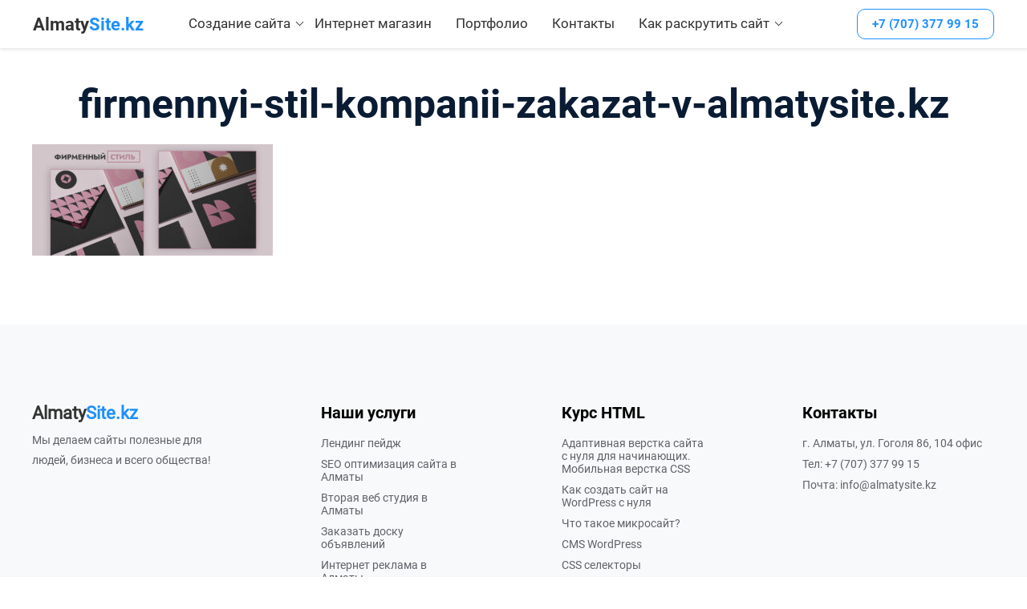

--- FILE ---
content_type: text/html; charset=UTF-8
request_url: https://almatysite.kz/style/firmennyi-stil-kompanii-zakazat-v-almatysite-kz/
body_size: 8083
content:
<!DOCTYPE html>
<html>
<head>
<meta charset="utf-8" />
<!--[if lt IE 9]>
<script src="http://css3-mediaqueries-js.googlecode.com/files/css3-mediaqueries.js"></script>
<script src="http://html5shim.googlecode.com/svn/trunk/html5.js"></script>
<![endif]-->
<script src="https://ajax.googleapis.com/ajax/libs/jquery/3.7.1/jquery.min.js"></script>
<meta name="viewport" content="width=device-width, initial-scale=1.0">
<link rel="apple-touch-icon" sizes="180x180" href="/img/apple-touch-icon.png">
<link rel="icon" type="image/png" sizes="32x32" href="/img/favicon-32x32.png">
<link rel="icon" type="image/png" sizes="16x16" href="/img/favicon-16x16.png">
<link rel="manifest" href="/site.webmanifest">
<link rel="mask-icon" href="/img/safari-pinned-tab.svg" color="#5bbad5">
<meta name="msapplication-TileColor" content="#da532c">
<meta name="theme-color" content="#ffffff">
<style>img:is([sizes="auto" i], [sizes^="auto," i]) { contain-intrinsic-size: 3000px 1500px }</style>
<!-- All in One SEO 4.8.7 - aioseo.com -->
<title>firmennyi-stil-kompanii-zakazat-v-almatysite.kz | Сайты с продвижением</title>
<meta name="robots" content="max-image-preview:large" />
<link rel="canonical" href="https://almatysite.kz/style/firmennyi-stil-kompanii-zakazat-v-almatysite-kz/" />
<meta name="generator" content="All in One SEO (AIOSEO) 4.8.7" />
<!-- Google tag (gtag.js) --> <script async src="https://www.googletagmanager.com/gtag/js?id=G-GJ3PK6VTJJ"></script> <script> window.dataLayer = window.dataLayer || []; function gtag(){dataLayer.push(arguments);} gtag('js', new Date()); gtag('config', 'G-GJ3PK6VTJJ'); </script>
<script type="application/ld+json" class="aioseo-schema">
{"@context":"https:\/\/schema.org","@graph":[{"@type":"BreadcrumbList","@id":"https:\/\/almatysite.kz\/style\/firmennyi-stil-kompanii-zakazat-v-almatysite-kz\/#breadcrumblist","itemListElement":[{"@type":"ListItem","@id":"https:\/\/almatysite.kz#listItem","position":1,"name":"Home","item":"https:\/\/almatysite.kz","nextItem":{"@type":"ListItem","@id":"https:\/\/almatysite.kz\/style\/firmennyi-stil-kompanii-zakazat-v-almatysite-kz\/#listItem","name":"firmennyi-stil-kompanii-zakazat-v-almatysite.kz"}},{"@type":"ListItem","@id":"https:\/\/almatysite.kz\/style\/firmennyi-stil-kompanii-zakazat-v-almatysite-kz\/#listItem","position":2,"name":"firmennyi-stil-kompanii-zakazat-v-almatysite.kz","previousItem":{"@type":"ListItem","@id":"https:\/\/almatysite.kz#listItem","name":"Home"}}]},{"@type":"ItemPage","@id":"https:\/\/almatysite.kz\/style\/firmennyi-stil-kompanii-zakazat-v-almatysite-kz\/#itempage","url":"https:\/\/almatysite.kz\/style\/firmennyi-stil-kompanii-zakazat-v-almatysite-kz\/","name":"firmennyi-stil-kompanii-zakazat-v-almatysite.kz | \u0421\u0430\u0439\u0442\u044b \u0441 \u043f\u0440\u043e\u0434\u0432\u0438\u0436\u0435\u043d\u0438\u0435\u043c","inLanguage":"ru-RU","isPartOf":{"@id":"https:\/\/almatysite.kz\/#website"},"breadcrumb":{"@id":"https:\/\/almatysite.kz\/style\/firmennyi-stil-kompanii-zakazat-v-almatysite-kz\/#breadcrumblist"},"author":{"@id":"https:\/\/almatysite.kz\/author\/almaty789\/#author"},"creator":{"@id":"https:\/\/almatysite.kz\/author\/almaty789\/#author"},"datePublished":"2024-04-24T18:19:48+06:00","dateModified":"2024-04-24T18:19:48+06:00"},{"@type":"Organization","@id":"https:\/\/almatysite.kz\/#organization","name":"AlmatySite","description":"\u0421\u043e\u0437\u0434\u0430\u043d\u0438\u0435 \u0441\u0430\u0439\u0442\u0430 \u0441 \u043f\u0440\u043e\u0434\u0432\u0438\u0436\u0435\u043d\u0438\u0435\u043c \u0432 Google \u0438 \u042f\u043d\u0434\u0435\u043a\u0441\u0435","url":"https:\/\/almatysite.kz\/","telephone":"+77073779915"},{"@type":"Person","@id":"https:\/\/almatysite.kz\/author\/almaty789\/#author","url":"https:\/\/almatysite.kz\/author\/almaty789\/","name":"almaty","image":{"@type":"ImageObject","@id":"https:\/\/almatysite.kz\/style\/firmennyi-stil-kompanii-zakazat-v-almatysite-kz\/#authorImage","url":"https:\/\/secure.gravatar.com\/avatar\/1cf4e42f89a60f6b3461fe8a91277cd588f981543f9a4a06dadf94d97fbf6b54?s=96&d=mm&r=g","width":96,"height":96,"caption":"almaty"}},{"@type":"WebSite","@id":"https:\/\/almatysite.kz\/#website","url":"https:\/\/almatysite.kz\/","name":"\u0421\u0430\u0439\u0442\u044b \u0441 \u043f\u0440\u043e\u0434\u0432\u0438\u0436\u0435\u043d\u0438\u0435\u043c","description":"\u0421\u043e\u0437\u0434\u0430\u043d\u0438\u0435 \u0441\u0430\u0439\u0442\u0430 \u0441 \u043f\u0440\u043e\u0434\u0432\u0438\u0436\u0435\u043d\u0438\u0435\u043c \u0432 Google \u0438 \u042f\u043d\u0434\u0435\u043a\u0441\u0435","inLanguage":"ru-RU","publisher":{"@id":"https:\/\/almatysite.kz\/#organization"}}]}
</script>
<!-- All in One SEO -->
<!-- <link rel='stylesheet' id='wp-block-library-css' href='https://almatysite.kz/wp-includes/css/dist/block-library/style.min.css?ver=6.8.3' type='text/css' media='all' /> -->
<link rel="stylesheet" type="text/css" href="//almatysite.kz/wp-content/cache/wpfc-minified/jpqw2ms3/ffq7w.css" media="all"/>
<style id='classic-theme-styles-inline-css' type='text/css'>
/*! This file is auto-generated */
.wp-block-button__link{color:#fff;background-color:#32373c;border-radius:9999px;box-shadow:none;text-decoration:none;padding:calc(.667em + 2px) calc(1.333em + 2px);font-size:1.125em}.wp-block-file__button{background:#32373c;color:#fff;text-decoration:none}
</style>
<style id='safe-svg-svg-icon-style-inline-css' type='text/css'>
.safe-svg-cover{text-align:center}.safe-svg-cover .safe-svg-inside{display:inline-block;max-width:100%}.safe-svg-cover svg{fill:currentColor;height:100%;max-height:100%;max-width:100%;width:100%}
</style>
<style id='global-styles-inline-css' type='text/css'>
:root{--wp--preset--aspect-ratio--square: 1;--wp--preset--aspect-ratio--4-3: 4/3;--wp--preset--aspect-ratio--3-4: 3/4;--wp--preset--aspect-ratio--3-2: 3/2;--wp--preset--aspect-ratio--2-3: 2/3;--wp--preset--aspect-ratio--16-9: 16/9;--wp--preset--aspect-ratio--9-16: 9/16;--wp--preset--color--black: #000000;--wp--preset--color--cyan-bluish-gray: #abb8c3;--wp--preset--color--white: #ffffff;--wp--preset--color--pale-pink: #f78da7;--wp--preset--color--vivid-red: #cf2e2e;--wp--preset--color--luminous-vivid-orange: #ff6900;--wp--preset--color--luminous-vivid-amber: #fcb900;--wp--preset--color--light-green-cyan: #7bdcb5;--wp--preset--color--vivid-green-cyan: #00d084;--wp--preset--color--pale-cyan-blue: #8ed1fc;--wp--preset--color--vivid-cyan-blue: #0693e3;--wp--preset--color--vivid-purple: #9b51e0;--wp--preset--gradient--vivid-cyan-blue-to-vivid-purple: linear-gradient(135deg,rgba(6,147,227,1) 0%,rgb(155,81,224) 100%);--wp--preset--gradient--light-green-cyan-to-vivid-green-cyan: linear-gradient(135deg,rgb(122,220,180) 0%,rgb(0,208,130) 100%);--wp--preset--gradient--luminous-vivid-amber-to-luminous-vivid-orange: linear-gradient(135deg,rgba(252,185,0,1) 0%,rgba(255,105,0,1) 100%);--wp--preset--gradient--luminous-vivid-orange-to-vivid-red: linear-gradient(135deg,rgba(255,105,0,1) 0%,rgb(207,46,46) 100%);--wp--preset--gradient--very-light-gray-to-cyan-bluish-gray: linear-gradient(135deg,rgb(238,238,238) 0%,rgb(169,184,195) 100%);--wp--preset--gradient--cool-to-warm-spectrum: linear-gradient(135deg,rgb(74,234,220) 0%,rgb(151,120,209) 20%,rgb(207,42,186) 40%,rgb(238,44,130) 60%,rgb(251,105,98) 80%,rgb(254,248,76) 100%);--wp--preset--gradient--blush-light-purple: linear-gradient(135deg,rgb(255,206,236) 0%,rgb(152,150,240) 100%);--wp--preset--gradient--blush-bordeaux: linear-gradient(135deg,rgb(254,205,165) 0%,rgb(254,45,45) 50%,rgb(107,0,62) 100%);--wp--preset--gradient--luminous-dusk: linear-gradient(135deg,rgb(255,203,112) 0%,rgb(199,81,192) 50%,rgb(65,88,208) 100%);--wp--preset--gradient--pale-ocean: linear-gradient(135deg,rgb(255,245,203) 0%,rgb(182,227,212) 50%,rgb(51,167,181) 100%);--wp--preset--gradient--electric-grass: linear-gradient(135deg,rgb(202,248,128) 0%,rgb(113,206,126) 100%);--wp--preset--gradient--midnight: linear-gradient(135deg,rgb(2,3,129) 0%,rgb(40,116,252) 100%);--wp--preset--font-size--small: 13px;--wp--preset--font-size--medium: 20px;--wp--preset--font-size--large: 36px;--wp--preset--font-size--x-large: 42px;--wp--preset--spacing--20: 0.44rem;--wp--preset--spacing--30: 0.67rem;--wp--preset--spacing--40: 1rem;--wp--preset--spacing--50: 1.5rem;--wp--preset--spacing--60: 2.25rem;--wp--preset--spacing--70: 3.38rem;--wp--preset--spacing--80: 5.06rem;--wp--preset--shadow--natural: 6px 6px 9px rgba(0, 0, 0, 0.2);--wp--preset--shadow--deep: 12px 12px 50px rgba(0, 0, 0, 0.4);--wp--preset--shadow--sharp: 6px 6px 0px rgba(0, 0, 0, 0.2);--wp--preset--shadow--outlined: 6px 6px 0px -3px rgba(255, 255, 255, 1), 6px 6px rgba(0, 0, 0, 1);--wp--preset--shadow--crisp: 6px 6px 0px rgba(0, 0, 0, 1);}:where(.is-layout-flex){gap: 0.5em;}:where(.is-layout-grid){gap: 0.5em;}body .is-layout-flex{display: flex;}.is-layout-flex{flex-wrap: wrap;align-items: center;}.is-layout-flex > :is(*, div){margin: 0;}body .is-layout-grid{display: grid;}.is-layout-grid > :is(*, div){margin: 0;}:where(.wp-block-columns.is-layout-flex){gap: 2em;}:where(.wp-block-columns.is-layout-grid){gap: 2em;}:where(.wp-block-post-template.is-layout-flex){gap: 1.25em;}:where(.wp-block-post-template.is-layout-grid){gap: 1.25em;}.has-black-color{color: var(--wp--preset--color--black) !important;}.has-cyan-bluish-gray-color{color: var(--wp--preset--color--cyan-bluish-gray) !important;}.has-white-color{color: var(--wp--preset--color--white) !important;}.has-pale-pink-color{color: var(--wp--preset--color--pale-pink) !important;}.has-vivid-red-color{color: var(--wp--preset--color--vivid-red) !important;}.has-luminous-vivid-orange-color{color: var(--wp--preset--color--luminous-vivid-orange) !important;}.has-luminous-vivid-amber-color{color: var(--wp--preset--color--luminous-vivid-amber) !important;}.has-light-green-cyan-color{color: var(--wp--preset--color--light-green-cyan) !important;}.has-vivid-green-cyan-color{color: var(--wp--preset--color--vivid-green-cyan) !important;}.has-pale-cyan-blue-color{color: var(--wp--preset--color--pale-cyan-blue) !important;}.has-vivid-cyan-blue-color{color: var(--wp--preset--color--vivid-cyan-blue) !important;}.has-vivid-purple-color{color: var(--wp--preset--color--vivid-purple) !important;}.has-black-background-color{background-color: var(--wp--preset--color--black) !important;}.has-cyan-bluish-gray-background-color{background-color: var(--wp--preset--color--cyan-bluish-gray) !important;}.has-white-background-color{background-color: var(--wp--preset--color--white) !important;}.has-pale-pink-background-color{background-color: var(--wp--preset--color--pale-pink) !important;}.has-vivid-red-background-color{background-color: var(--wp--preset--color--vivid-red) !important;}.has-luminous-vivid-orange-background-color{background-color: var(--wp--preset--color--luminous-vivid-orange) !important;}.has-luminous-vivid-amber-background-color{background-color: var(--wp--preset--color--luminous-vivid-amber) !important;}.has-light-green-cyan-background-color{background-color: var(--wp--preset--color--light-green-cyan) !important;}.has-vivid-green-cyan-background-color{background-color: var(--wp--preset--color--vivid-green-cyan) !important;}.has-pale-cyan-blue-background-color{background-color: var(--wp--preset--color--pale-cyan-blue) !important;}.has-vivid-cyan-blue-background-color{background-color: var(--wp--preset--color--vivid-cyan-blue) !important;}.has-vivid-purple-background-color{background-color: var(--wp--preset--color--vivid-purple) !important;}.has-black-border-color{border-color: var(--wp--preset--color--black) !important;}.has-cyan-bluish-gray-border-color{border-color: var(--wp--preset--color--cyan-bluish-gray) !important;}.has-white-border-color{border-color: var(--wp--preset--color--white) !important;}.has-pale-pink-border-color{border-color: var(--wp--preset--color--pale-pink) !important;}.has-vivid-red-border-color{border-color: var(--wp--preset--color--vivid-red) !important;}.has-luminous-vivid-orange-border-color{border-color: var(--wp--preset--color--luminous-vivid-orange) !important;}.has-luminous-vivid-amber-border-color{border-color: var(--wp--preset--color--luminous-vivid-amber) !important;}.has-light-green-cyan-border-color{border-color: var(--wp--preset--color--light-green-cyan) !important;}.has-vivid-green-cyan-border-color{border-color: var(--wp--preset--color--vivid-green-cyan) !important;}.has-pale-cyan-blue-border-color{border-color: var(--wp--preset--color--pale-cyan-blue) !important;}.has-vivid-cyan-blue-border-color{border-color: var(--wp--preset--color--vivid-cyan-blue) !important;}.has-vivid-purple-border-color{border-color: var(--wp--preset--color--vivid-purple) !important;}.has-vivid-cyan-blue-to-vivid-purple-gradient-background{background: var(--wp--preset--gradient--vivid-cyan-blue-to-vivid-purple) !important;}.has-light-green-cyan-to-vivid-green-cyan-gradient-background{background: var(--wp--preset--gradient--light-green-cyan-to-vivid-green-cyan) !important;}.has-luminous-vivid-amber-to-luminous-vivid-orange-gradient-background{background: var(--wp--preset--gradient--luminous-vivid-amber-to-luminous-vivid-orange) !important;}.has-luminous-vivid-orange-to-vivid-red-gradient-background{background: var(--wp--preset--gradient--luminous-vivid-orange-to-vivid-red) !important;}.has-very-light-gray-to-cyan-bluish-gray-gradient-background{background: var(--wp--preset--gradient--very-light-gray-to-cyan-bluish-gray) !important;}.has-cool-to-warm-spectrum-gradient-background{background: var(--wp--preset--gradient--cool-to-warm-spectrum) !important;}.has-blush-light-purple-gradient-background{background: var(--wp--preset--gradient--blush-light-purple) !important;}.has-blush-bordeaux-gradient-background{background: var(--wp--preset--gradient--blush-bordeaux) !important;}.has-luminous-dusk-gradient-background{background: var(--wp--preset--gradient--luminous-dusk) !important;}.has-pale-ocean-gradient-background{background: var(--wp--preset--gradient--pale-ocean) !important;}.has-electric-grass-gradient-background{background: var(--wp--preset--gradient--electric-grass) !important;}.has-midnight-gradient-background{background: var(--wp--preset--gradient--midnight) !important;}.has-small-font-size{font-size: var(--wp--preset--font-size--small) !important;}.has-medium-font-size{font-size: var(--wp--preset--font-size--medium) !important;}.has-large-font-size{font-size: var(--wp--preset--font-size--large) !important;}.has-x-large-font-size{font-size: var(--wp--preset--font-size--x-large) !important;}
:where(.wp-block-post-template.is-layout-flex){gap: 1.25em;}:where(.wp-block-post-template.is-layout-grid){gap: 1.25em;}
:where(.wp-block-columns.is-layout-flex){gap: 2em;}:where(.wp-block-columns.is-layout-grid){gap: 2em;}
:root :where(.wp-block-pullquote){font-size: 1.5em;line-height: 1.6;}
</style>
<!-- <link rel='stylesheet' id='true_stili-css' href='https://almatysite.kz/wp-content/themes/0-48almaty/style.css?ver=1759378348' type='text/css' media='all' /> -->
<link rel="stylesheet" type="text/css" href="//almatysite.kz/wp-content/cache/wpfc-minified/f5djnh1w/ffq7w.css" media="all"/>
<link rel="https://api.w.org/" href="https://almatysite.kz/wp-json/" /><link rel="alternate" title="JSON" type="application/json" href="https://almatysite.kz/wp-json/wp/v2/media/3124" /><link rel="EditURI" type="application/rsd+xml" title="RSD" href="https://almatysite.kz/xmlrpc.php?rsd" />
<meta name="generator" content="WordPress 6.8.3" />
<link rel='shortlink' href='https://almatysite.kz/?p=3124' />
<link rel="alternate" title="oEmbed (JSON)" type="application/json+oembed" href="https://almatysite.kz/wp-json/oembed/1.0/embed?url=https%3A%2F%2Falmatysite.kz%2Fstyle%2Ffirmennyi-stil-kompanii-zakazat-v-almatysite-kz%2F" />
<link rel="alternate" title="oEmbed (XML)" type="text/xml+oembed" href="https://almatysite.kz/wp-json/oembed/1.0/embed?url=https%3A%2F%2Falmatysite.kz%2Fstyle%2Ffirmennyi-stil-kompanii-zakazat-v-almatysite-kz%2F&#038;format=xml" />
<link rel="icon" href="https://almatysite.kz/wp-content/uploads/android-chrome-512x512-5-150x150.png" sizes="32x32" />
<link rel="icon" href="https://almatysite.kz/wp-content/uploads/android-chrome-512x512-5-300x300.png" sizes="192x192" />
<link rel="apple-touch-icon" href="https://almatysite.kz/wp-content/uploads/android-chrome-512x512-5-300x300.png" />
<meta name="msapplication-TileImage" content="https://almatysite.kz/wp-content/uploads/android-chrome-512x512-5-300x300.png" />
</head>
<body>
<div id="wrap">
<div id='header'>
<header>
<div id='logo'>
<a href='https://almatysite.kz'>
<span>Almaty</span>Site.kz
</a>
</div>
<div id='menu'>
<div id='menucontact'>
<a href="javascript:void(0)" class="closebtn" title='Закрыть' onclick="closeNav()">&times;</a>
</div>
<div id='mymenu'>
<ul id="menu-header" class="nav"><li id="menu-item-765"><a href="https://almatysite.kz/">Создание сайта</a>
<ul class="sub-menu">
<li id="menu-item-4254"><a href="https://almatysite.kz/catalog/">Сайт каталог</a></li>
<li id="menu-item-4255"><a href="https://almatysite.kz/landing-page/">Лендинг пейдж</a></li>
<li id="menu-item-4256"><a href="https://almatysite.kz/sayty/">Сайт визитка</a></li>
<li id="menu-item-4259"><a href="https://almatysite.kz/kak_otkryt_internet_magazin/">Как открыть магазин?</a></li>
<li id="menu-item-4327"><a href="https://almatysite.kz/corporativny_sayt/">Корпоративный сайт</a></li>
<li id="menu-item-4258"><a href="https://almatysite.kz/seo/">Продвижение сайта</a></li>
</ul>
</li>
<li id="menu-item-767"><a href="https://almatysite.kz/shop/">Интернет магазин</a></li>
<li id="menu-item-4252"><a href="https://almatysite.kz/portfolio/">Портфолио</a></li>
<li id="menu-item-4253"><a href="https://almatysite.kz/contact/">Контакты</a></li>
<li id="menu-item-4304"><a href="https://almatysite.kz/prodvizhenie/">Как раскрутить сайт</a>
<ul class="sub-menu">
<li id="menu-item-4309"><a href="https://almatysite.kz/page/">Добавление страницы</a></li>
<li id="menu-item-4308"><a href="https://almatysite.kz/post/">Добавление записи</a></li>
<li id="menu-item-4305"><a href="https://almatysite.kz/photopea/">Обрезание картинок</a></li>
<li id="menu-item-4307"><a href="https://almatysite.kz/file/">Вставка ссылок и файлов</a></li>
<li id="menu-item-4306"><a href="https://almatysite.kz/image-text/">Вставка картинок</a></li>
<li id="menu-item-4310"><a href="https://almatysite.kz/menu/">Меню в WordPress</a></li>
<li id="menu-item-4303"><a href="https://almatysite.kz/dogovor-na-sozdanie-sayta/">Договор на создание сайта</a></li>
</ul>
</li>
</ul>    </div>
</div>
<div id="hamburger">
<span onclick="openNav()"><img src='https://almatysite.kz/wp-content/themes/0-48almaty/img/menu.svg' alt='меню'></span>
</div>
<div id="phone">
<a href="tel:+77073779915">+7 (707) 377 99 15</a>
</div>
</header>
</div>
<div id="breadcrumb">
<div class="center">
</div>
</div>
<div id='section'>
<section>
<article>
<h1>firmennyi-stil-kompanii-zakazat-v-almatysite.kz</h1>
<p class="attachment"><a href='https://almatysite.kz/wp-content/uploads/firmennyi-stil-kompanii-zakazat-v-almatysite.kz_.jpg'><img decoding="async" width="300" height="139" src="https://almatysite.kz/wp-content/uploads/firmennyi-stil-kompanii-zakazat-v-almatysite.kz_-300x139.jpg" class="attachment-medium size-medium" alt="" srcset="https://almatysite.kz/wp-content/uploads/firmennyi-stil-kompanii-zakazat-v-almatysite.kz_-300x139.jpg 300w, https://almatysite.kz/wp-content/uploads/firmennyi-stil-kompanii-zakazat-v-almatysite.kz_-1024x474.jpg 1024w, https://almatysite.kz/wp-content/uploads/firmennyi-stil-kompanii-zakazat-v-almatysite.kz_-768x356.jpg 768w, https://almatysite.kz/wp-content/uploads/firmennyi-stil-kompanii-zakazat-v-almatysite.kz_.jpg 1200w" sizes="(max-width: 300px) 100vw, 300px" /></a></p>
</article>
</section>
</div>
<script>
function openNav() {
document.getElementById("menu").style.width = "100%";
}
function closeNav() {
document.getElementById("menu").style.width = "0";
}
$('#mymenu ul li ul').parent('li').addClass("myspan");
$('.myspan').append("<span></span>");
$(document).ready(function(){
$(".myspan").click(function(){  
$(this).children("ul").toggle();
if ($(this).children("span").hasClass("bottom")) {
$(this).children("span").removeClass("bottom");
} else {
$(this).children("span").addClass("bottom");
}
});
});
</script>
</div>
<div id='myfooter'>
<footer>
<div>
<div id='footerlogo'>
<a href='https://almatysite.kz'>
<span>Almaty</span>Site.kz
</a>
</div>
<p>Мы делаем сайты полезные для людей, бизнеса и всего общества!</p>
</div>
<div>
<h4>Наши услуги</h4>
<ul id="menu-footer1" class="nav"><li id="menu-item-770"><a href="https://almatysite.kz/landing-page/">Лендинг пейдж</a></li>
<li id="menu-item-771"><a href="https://almatysite.kz/seo-optimizacia/">SEO оптимизация сайта в Алматы</a></li>
<li id="menu-item-772"><a href="https://almatysite.kz/web-studio/">Вторая веб студия в Алматы</a></li>
<li id="menu-item-773"><a href="https://almatysite.kz/zakazat-dosky-obyavlenii/">Заказать доску объявлений</a></li>
<li id="menu-item-775"><a href="https://almatysite.kz/reklama/">Интернет реклама в Алматы</a></li>
<li id="menu-item-776"><a href="https://almatysite.kz/kak_otkryt_internet_magazin/">Как открыть интернет магазин?</a></li>
<li id="menu-item-777"><a href="https://almatysite.kz/kak-privlech-klientov/">Как привлечь клиентов</a></li>
<li id="menu-item-778"><a href="https://almatysite.kz/catalog/">Сайт каталог в Алматы</a></li>
<li id="menu-item-779"><a href="https://almatysite.kz/sistema_oplaty_na_saite/">Установка системы оплаты на сайте</a></li>
<li id="menu-item-781"><a href="https://almatysite.kz/seo/">Продвижение сайта в Алматы с гарантией!</a></li>
<li id="menu-item-784"><a href="https://almatysite.kz/sayty/">Сайт визитка в Алматы</a></li>
<li id="menu-item-785"><a href="https://almatysite.kz/podderzhka-site/">Поддержка сайта</a></li>
<li id="menu-item-787"><a href="https://almatysite.kz/zharnama/">Интернеттегі жарнама</a></li>
<li id="menu-item-807"><a href="https://almatysite.kz/style/">Создание фирменного стиля</a></li>
<li id="menu-item-809"><a href="https://almatysite.kz/flaer/">Создание флаера</a></li>
<li id="menu-item-837"><a href="https://almatysite.kz/logotype/">Создание логотипа в Алматы</a></li>
<li id="menu-item-878"><a href="https://almatysite.kz/rewriting/">Рерайтинг в Алматы</a></li>
<li id="menu-item-879"><a href="https://almatysite.kz/copywriting/">Копирайтинг в Алматы</a></li>
<li id="menu-item-1004"><a href="https://almatysite.kz/payment/">Интернет эквайринг</a></li>
<li id="menu-item-1017"><a href="https://almatysite.kz/blog/" title="Веб блог компании AlmatySite.kz. Блог разработчикам сайтов">Веб блог компании</a></li>
<li id="menu-item-1965"><a href="https://almatysite.kz/prodvizhenie/">Как раскрутить сайт</a></li>
<li id="menu-item-1136"><a href="https://almatysite.kz/startup/">Разработка стартапа под ключ. Купить стартап или как создать стартап</a></li>
<li id="menu-item-1141"><a href="https://almatysite.kz/sberbank/">Интернет эквайринг Сбербанка или система оплаты Сбербанка</a></li>
<li id="menu-item-1143"><a href="https://almatysite.kz/payment/">Подключить систему оплаты на сайте в Казахстане. Интернет эквайринг</a></li>
<li id="menu-item-1287"><a href="https://almatysite.kz/corporativny_sayt/">Заказать корпоративный сайт</a></li>
<li id="menu-item-1363"><a href="https://almatysite.kz/tender/">Тендер деген не? Тендерге қатысу, тендермен айналысу</a></li>
<li id="menu-item-1364"><a href="https://almatysite.kz/smm-marketing/">Интернет маркетинг деген не? SMM маркетинг деген не?</a></li>
<li id="menu-item-1365"><a href="https://almatysite.kz/programmer/">Программист деген кім? Программист мамандығы</a></li>
<li id="menu-item-1366"><a href="https://almatysite.kz/python/">Python тілі. Python деген не? Python жайлы қазақша сабақтар</a></li>
<li id="menu-item-1372"><a href="https://almatysite.kz/startup-degen-ne/">Стартап деген не? Стартап түрлері және стартап кезеңдері</a></li>
<li id="menu-item-1774"><a href="https://almatysite.kz/website/">Веб сайт деген не? Браузер деген не? Сайт конструкторы деген не?</a></li>
<li id="menu-item-1775"><a href="https://almatysite.kz/domen-degen-ne/">Домен деген не? Хостинг деген не?</a></li>
<li id="menu-item-1776"><a href="https://almatysite.kz/web-server/">Web сервер деген не? DNS сервер деген не?</a></li>
<li id="menu-item-1777"><a href="https://almatysite.kz/chto-takoe-plagiat/">Что такое плагиат? Что считается плагиатом?</a></li>
<li id="menu-item-1778"><a href="https://almatysite.kz/plagiat-degen-ne/">Плагиат деген не?</a></li>
<li id="menu-item-1779"><a href="https://almatysite.kz/dropshipping/">Что такое дропшиппинг? Дропшиппинг поставщики. Дропшиппинг в Казахстане</a></li>
<li id="menu-item-1781"><a href="https://almatysite.kz/marketer/">Интернет маркетолог деген не? Маркетолог деген кім?</a></li>
<li id="menu-item-1957"><a href="https://almatysite.kz/link/">Ссылки на сайте</a></li>
<li id="menu-item-1958"><a href="https://almatysite.kz/file/">Вставка ссылок</a></li>
<li id="menu-item-1959"><a href="https://almatysite.kz/photopea/">Обрезание картинок</a></li>
<li id="menu-item-2000"><a href="https://almatysite.kz/create-card/">Создание дизайна визитки в Алматы</a></li>
<li id="menu-item-2095"><a href="https://almatysite.kz/google_advertising/">Контекстная реклама в Гугл</a></li>
<li id="menu-item-2138"><a href="https://almatysite.kz/reklama-uslug-v-internete/">Реклама услуг в интернете</a></li>
<li id="menu-item-2221"><a href="https://almatysite.kz/presentation-company/">Презентация фирмы в Алматы</a></li>
<li id="menu-item-2639"><a href="https://almatysite.kz/microsite/">Что такое микросайт?</a></li>
<li id="menu-item-2725"><a href="https://almatysite.kz/software/">Разработка программного обеспечения</a></li>
<li id="menu-item-3005"><a href="https://almatysite.kz/site-design/">Дизайн сайта в Алматы под ключ</a></li>
<li id="menu-item-3085"><a href="https://almatysite.kz/brandbook/">Создание Брендбука</a></li>
<li id="menu-item-3430"><a href="https://almatysite.kz/etiketki/">Заказать дизайн этикеток</a></li>
<li id="menu-item-3482"><a href="https://almatysite.kz/web-studio/">Вторая веб студия в Алматы</a></li>
<li id="menu-item-3525"><a href="https://almatysite.kz/shop/">Создание интернет магазина</a></li>
<li id="menu-item-3534"><a href="https://almatysite.kz/dizain-vizitki/">Заказать дизайн визитки</a></li>
<li id="menu-item-3562"><a href="https://almatysite.kz/firmenniy-blank/">Заказать фирменный бланк</a></li>
<li id="menu-item-3998"><a href="https://almatysite.kz/adaptive-layout/">Адаптивная верстка сайта</a></li>
</ul></div>
<div>
<h4>Курс HTML</h4>
<ul id="menu-footer2" class="nav"><li id="menu-item-4501"><a href="https://almatysite.kz/adaptive-layout/">Адаптивная верстка сайта с нуля для начинающих. Мобильная верстка CSS</a></li>
<li id="menu-item-4502"><a href="https://almatysite.kz/wordpress-create-site-almaty/">Как создать сайт на WordPress с нуля</a></li>
<li id="menu-item-4503"><a href="https://almatysite.kz/microsite/">Что такое микросайт?</a></li>
<li id="menu-item-4504"><a href="https://almatysite.kz/cms-wordpress/">CMS WordPress</a></li>
<li id="menu-item-4505"><a href="https://almatysite.kz/css-selectors/">CSS селекторы</a></li>
<li id="menu-item-4506"><a href="https://almatysite.kz/hover/">Hover эффект при наведении мышкой</a></li>
<li id="menu-item-4507"><a href="https://almatysite.kz/html-tag/">HTML тэги</a></li>
<li id="menu-item-4508"><a href="https://almatysite.kz/textovye-tegi/">HTML тэги для оформления текстов</a></li>
<li id="menu-item-4509"><a href="https://almatysite.kz/seo-optimizacia/">SEO оптимизация сайта в Алматы</a></li>
<li id="menu-item-4510"><a href="https://almatysite.kz/adaptive-layout/">Адаптивная верстка сайта с нуля для начинающих. Мобильная верстка CSS</a></li>
<li id="menu-item-4511"><a href="https://almatysite.kz/responsive-video/">Адаптивное видео на сайте</a></li>
<li id="menu-item-4512"><a href="https://almatysite.kz/responsive_image/">Адаптивное изображение</a></li>
<li id="menu-item-4513"><a href="https://almatysite.kz/responsive-menu/">Адаптивное меню</a></li>
<li id="menu-item-4514"><a href="https://almatysite.kz/responsive_design/">Адаптивные сайты</a></li>
<li id="menu-item-4515"><a href="https://almatysite.kz/change-theme-in-wordpress/">Активация темы в WordPress</a></li>
<li id="menu-item-4516"><a href="https://almatysite.kz/div/">Блочный элемент Div</a></li>
<li id="menu-item-4517"><a href="https://almatysite.kz/blog/">Веб блог компании AlmatySite.kz</a></li>
<li id="menu-item-4518"><a href="https://almatysite.kz/verstka-site/">Верстка сайта в Алматы</a></li>
<li id="menu-item-4519"><a href="https://almatysite.kz/search-in-wordpress/">Встроенный поиск в WordPress</a></li>
<li id="menu-item-4520"><a href="https://almatysite.kz/web-studio/">Вторая веб студия в Алматы</a></li>
<li id="menu-item-4521"><a href="https://almatysite.kz/text-align-css/">Выравнивание в CSS</a></li>
<li id="menu-item-4522"><a href="https://almatysite.kz/gradient-v-photoshop/">Градиент в Photoshop</a></li>
<li id="menu-item-4523"><a href="https://almatysite.kz/gradient-css3/">Градиенты в CSS3</a></li>
<li id="menu-item-4524"><a href="https://almatysite.kz/dvizhok-dlya-sayta/">Движок для сайта</a></li>
<li id="menu-item-4525"><a href="https://almatysite.kz/site-design/">Дизайн сайта в Алматы под ключ</a></li>
<li id="menu-item-4526"><a href="https://almatysite.kz/dogovor-na-sozdanie-sayta/">Договор на создание сайта в Казахстане</a></li>
<li id="menu-item-4527"><a href="https://almatysite.kz/izmenenie-fona-v-photoshop/">Изменение фона в Photoshop</a></li>
<li id="menu-item-4528"><a href="https://almatysite.kz/html_image/">Изображения в HTML</a></li>
<li id="menu-item-4529"><a href="https://almatysite.kz/image/">Изображения на сайте</a></li>
<li id="menu-item-4530"><a href="https://almatysite.kz/lastic-photoshop/">Инструмент ластик в Photoshop</a></li>
<li id="menu-item-4531"><a href="https://almatysite.kz/wp-e-commerce/">Интернет магазин с WP e-Commerce</a></li>
<li id="menu-item-4532"><a href="https://almatysite.kz/html5/">Курс HTML5</a></li>
<li id="menu-item-4533"><a href="https://almatysite.kz/css3/">Основы CSS3</a></li>
<li id="menu-item-4534"><a href="https://almatysite.kz/margin-padding/">Отступы в CSS</a></li>
<li id="menu-item-4535"><a href="https://almatysite.kz/portal/">Создание портала в Алматы</a></li>
<li id="menu-item-4536"><a href="https://almatysite.kz/style/">Создание фирменного стиля</a></li>
<li id="menu-item-4537"><a href="https://almatysite.kz/list_html/">Списки в HTML</a></li>
<li id="menu-item-4538"><a href="https://almatysite.kz/link-html/">Ссылки в HTML</a></li>
<li id="menu-item-4539"><a href="https://almatysite.kz/link/">Ссылки на сайте</a></li>
<li id="menu-item-4540"><a href="https://almatysite.kz/google_analytics/">Статистика сайта от Google!</a></li>
<li id="menu-item-4541"><a href="https://almatysite.kz/lawer-style-photoshop/">Стили слоев в Фотошопе</a></li>
<li id="menu-item-4542"><a href="https://almatysite.kz/theme-structure-wordpress/">Структура тем WordPress</a></li>
<li id="menu-item-4543"><a href="https://almatysite.kz/table_html/">Таблицы в HTML</a></li>
<li id="menu-item-4544"><a href="https://almatysite.kz/iframe/">Тэг iframe</a></li>
<li id="menu-item-4545"><a href="https://almatysite.kz/create-site/">Создание сайта в HTML. Создать сайт на WordPress. Сделать сайт с нуля</a></li>
<li id="menu-item-4546"><a href="https://almatysite.kz/startup/">Разработка стартапа под ключ. Купить стартап или как создать стартап</a></li>
<li id="menu-item-4547"><a href="https://almatysite.kz/promo-site/">Промо сайт в Алматы</a></li>
</ul></div>
<div>
<h4>Контакты</h4>
<a href="/contact">г. Алматы, ул. Гоголя 86, 104 офис</a>
<a href="tel:+77073779915">Тел: +7 (707) 377 99 15</a>
<a href="mailto:info@almatysite.kz">Почта: info@almatysite.kz</a>
</div>
</footer>
</div>
<script type="speculationrules">
{"prefetch":[{"source":"document","where":{"and":[{"href_matches":"\/*"},{"not":{"href_matches":["\/wp-*.php","\/wp-admin\/*","\/wp-content\/uploads\/*","\/wp-content\/*","\/wp-content\/plugins\/*","\/wp-content\/themes\/0-48almaty\/*","\/*\\?(.+)"]}},{"not":{"selector_matches":"a[rel~=\"nofollow\"]"}},{"not":{"selector_matches":".no-prefetch, .no-prefetch a"}}]},"eagerness":"conservative"}]}
</script>
</body>
</html><!-- WP Fastest Cache file was created in 0.473 seconds, on November 19, 2025 @ 7:44 am --><!-- need to refresh to see cached version -->

--- FILE ---
content_type: text/css
request_url: https://almatysite.kz/wp-content/cache/wpfc-minified/f5djnh1w/ffq7w.css
body_size: 3134
content:
*{
margin: 0;
padding: 0;
border: 0;
}
article,aside,details,figcaption,figure,footer,header,hgroup,menu,nav,section {
display: block;
}
@font-face {
font-family: roboto;
src: url(//almatysite.kz/wp-content/themes/0-48almaty/font/robotoregular.ttf);
}
@font-face {
font-family: robotobold;
src: url(//almatysite.kz/wp-content/themes/0-48almaty/font/robotobold.ttf);
}    
body {
font: 16px/26px roboto;
color: #0a1c33;
}
#wrap {
margin: 0 auto;
width: 100%;
min-width: 300px;
overflow-x: hidden;
line-height: 1.4;
}
img {
padding: 0;
margin: 0;
border: 0;
max-width: 100%;
height: auto;
}
p {
margin: 0 0 30px 0;
}
a {
text-decoration: none;
color: dodgerblue;
}
#header {
width: 100%;
background: #fff;
box-shadow: 0 2px 4px 0 rgba(0, 0, 0, 0.1);
}
header {
position: relative;
margin: 0 auto;
width: 100%;
max-width: 1200px;
height: 60px;
}
#logo {
position: absolute;
top: 20px;
left: 1px;
}
#logo a {
font: 22px/22px robotobold;
color: dodgerblue;
display: block;
transition: 0.5s;
}
#logo span {
color: #333;
transition: 0.5s;
}
#phone {
position: absolute;
top: 11px;
right: 1px;
}
#phone a {
font: 15px/16px robotobold;
border: 1px solid dodgerblue;
padding: 10px 18px;
border-radius: 10px;
display: inline-block;
transition: 0.5s;
}
#phone a:hover {
background: dodgerblue;
color: #fff;
}
#menu {
position: absolute;
top: 3px;
left: 180px;
width: 65%;
height: 54px;
}
#breadcrumb {
margin: 15px 0 0 0;
}
#slider {
padding: 110px 0 110px 0;
background: url(//almatysite.kz/wp-content/themes/0-48almaty/img/wave.webp);
animation: slider 50s ease-out infinite;
}
@keyframes slider {
0% {
background-position: 0 0;
}  
50% {
background-position: 100% 0;
}
100% {
background-position: 0 0;
}
}
#slider .center {
display: grid;
gap: 40px 3%;
grid-template-columns: 1fr 1fr;
}
#slogan {
display: flex;
align-items: center;
}
#slider h1 {
font: 70px/70px robotobold;
margin: 0 0 20px 0;
text-align: left;
color: #333;
}
#slider p {
color: #333;
font: 16px/25px roboto;
margin: 0 0 25px 0;
}
#slider a {
font: 16px/16px robotobold;
border: 2px solid dodgerblue;
padding: 15px 35px;
border-radius: 10px;
display: inline-block;
transition: 0.5s;
color: #fff;
background: dodgerblue;
}
#slider a:hover {
background: transparent;
color: #333;
}
#slider img {
display: inline-block;
}
#like {
margin: 100px 0 100px 0;
background: #fff;
}
#like h2 {
margin: 0 0 40px 0;
}
#like .center {
display: grid;
gap: 20px 20px;
grid-template-columns: 1fr 1fr 1fr 1fr;
}
#like .center div {
background: #ceeaff;
color: #333;
padding: 30px 30px;
border-radius: 15px;
-moz-box-sizing: border-box;
box-sizing: border-box;
transition: 0.5s;
}
#like .center div:hover {
background: dodgerblue;
color: #fff;
}
#like h3 {
font: 40px/40px robotobold;
margin: 0 0 20px 0;
text-align: left;
}
#like p {
margin: 0 0 0 0;
font-size: 15px;
}
#step {
padding: 100px 0 100px 0;
margin: 0 0 100px 0;
background-image: url(//almatysite.kz/wp-content/themes/0-48almaty/img/cup_of_coffee1.webp), url(//almatysite.kz/wp-content/themes/0-48almaty/img/brush.webp), url(//almatysite.kz/wp-content/themes/0-48almaty/img/fon1.png);
background-position: left top, right bottom, left top;
background-repeat: no-repeat, no-repeat, repeat;
background-size: auto auto, auto auto, auto auto;
}
#step .center {
display: grid;
gap: 40px 3%;
grid-template-columns: 1fr 1fr 1fr 1fr;
}
#step .center div {
padding: 30px 20px 50px 20px;
background: #fff;
border-radius: 15px;
-moz-box-sizing: border-box;
box-sizing: border-box;
border: 2px solid dodgerblue;
opacity: 1;
transition: my 0.3s ease-in-out;
}
#step .center div:hover {
opacity: 0.8;
border: 2px solid #fff;
}
#step h2 {
margin: 0 0 30px 0;
}
#step h3 {
font: 45px robotobold;
color: dodgerblue;
margin: 0 0 10px 0;
text-align: center;
}
#step h3 span {
font: 20px robotobold;
color: #333;
margin: 0 0 0 5px;
}
#step p {
font: 14px/20px roboto;
color: #333;
margin: 0 0 0 0;
text-align: center;
}
.slide a {
position: relative;
display: block;
border-radius: 10px;
overflow: hidden;
color: #fff;
text-decoration: none;
}
.slide img {
display: block;
}
.slide p {
position: relative;
bottom: 0;
left: 0;
width: 100%;
background: dodgerblue;
margin: 0 0 0 0;
padding: 10px 7px;
-moz-box-sizing: border-box;
box-sizing: border-box;
text-align: center;
}
.center {
margin: 0 auto;
width: 100%;
max-width: 1200px;
}
#faq {
background: #fff;
box-shadow: 0 2px 4px 0 rgba(0, 0, 0, 0.1);
padding: 0 0 100px 0;
}
#faq .center {
max-width: 1000px;
}
.accordion {
background: #fff;
color: #212529;
cursor: pointer;
padding: 18px;
margin: 0 0 20px 0;
width: 100%;
border: none;
border-radius: 5px;
text-align: left;
outline: none;
font: 18px/20px robotobold;
transition: 0.4s;
display: grid;
gap: 0 20px;
grid-template-columns: 1fr 30px;
align-items: center;
border: 1px solid rgba(0, 0, 0, 0.125);
}
.accordion span:before {
content: '\002B';
color: dodgerblue;
float: right;
font: 25px/25px roboto;
}
.active span:before {
content: "\2212";
}
.panel {
padding: 0 18px;
background-color: white;
max-height: 0;
overflow: hidden;
transition: max-height 0.2s ease-out;
}
#type {
padding: 100px 0 100px 0;
}
#type h2 {
margin: 0 0 30px 0;
}
#type .center {
overflow-x: auto;
}
#type .center > div {
min-width: 700px;
display: grid;
gap: 0 40px;
grid-template-columns: 1fr 1fr 1fr;
}
#type .center > div > div {
padding: 50px 50px;
box-sizing: border-box;
border: 1px solid #ccc;
border-radius: 15px;
min-width: 300px;
}
#type h3 {
font: 25px robotobold;
margin: 0 0 20px 0;
}
#type h4 {
font: 20px robotobold;
text-align: center;
}
#type ul {
list-style: none;
}
#type ul li {
padding: 0 0 20px 30px;
background: url(//almatysite.kz/wp-content/themes/0-48almaty/img/star.svg) no-repeat;
background-position: 0 0;
background-size: 20px auto;
}
#seo {
padding: 100px 0 100px 0;
margin: 0 0 100px 0;
background-image: url(//almatysite.kz/wp-content/themes/0-48almaty/img/fon1.png);
background-position: left top;
background-repeat: repeat;
background-size: auto auto;
}
#seo .center {
max-width: 1000px;
text-align: center;
}
#seo h2 {
margin: 0 0 20px 0;
}
#work {
margin: 0 0 100px 0;
}
#work .center {
display: grid;
gap: 60px 40px;
grid-template-columns: 1fr 1fr;
}
#work .center > div {
position: relative;
}
#work h3 {
font: 21px/25px robotobold;
text-align: center;
color: #333;
margin: 35px 0 10px 0;
}
#work img {
display: block;
border-radius: 15px;
}
#work p {
margin: 0 0 0 0;
color: #333;
font: 16px/25px roboto;
}
#landing {
background: url(//almatysite.kz/wp-content/themes/0-48almaty/img/landing4.webp);
}
#landingslogan {
padding: 200px 0 200px 0;
text-align: center;
}
#landing h1 {
font: 70px/70px robotobold;
margin: 0 0 15px 0;
text-align: center;
color: #fff;
}
#landing p {
color: #fff;
font: 18px/25px roboto;
margin: 0 0 25px 0;
text-align: center;
}
#landing a {
font: 16px/16px robotobold;
padding: 15px 35px;
border-radius: 10px;
display: inline-block;
transition: 0.5s;
color: #fff;
background: #f00027;
border: 2px solid #f00027;
}
#landing a:hover {
background: transparent;
color: #333;
}
#what {
margin: 100px 0 100px 0;
}
#what h2 {
margin: 0 0 50px 0;
}
.about {
display: grid;
gap: 40px 3%;
grid-template-columns: 1fr 1fr;
}
.text {
display: flex;
align-items: center;
}
.text h3 {
font: 25px robotobold;
text-align: left;
margin: 0 0 15px 0;
}
.text p {
margin: 0 0 20px 0;
}
.about img {
display: block;
border-radius: 15px;
-webkit-box-shadow: 0px 0px 8px 0px rgba(34, 60, 80, 0.2);
-moz-box-shadow: 0px 0px 8px 0px rgba(34, 60, 80, 0.2);
box-shadow: 0px 0px 8px 0px rgba(34, 60, 80, 0.2);
}
#section {
margin: 0 auto;
width: 94%;
max-width: 1200px;
padding: 0 0 50px 0;
}
article a {
color: dodgerblue;
text-decoration: underline;
}
article a:hover {
text-decoration: none;
}
article ul {
list-style-type: none;
}
article ul li:before {
content: "\2022";
color: dodgerblue;
font-weight: bold;
display: inline-block;
width: 1em;
margin-left: -1em;
}
h1 {
font: 50px/60px robotobold;
margin: 40px 0 20px 0;
text-align: center;
}
h2 {
font: 45px/45px robotobold;
margin: 40px 0 20px 0;
text-align: center;
}
h3 {
font: 40px/40px robotobold;
margin: 40px 0 20px 0;
text-align: center;
}
h1 span, h2 span, h3 span {
color: dodgerblue;
}
#whatsapp {
position: fixed;
right: 10px;
bottom: 10px;
z-index: 9;
width: 50px;	
}
#whatsapp img {
display: block;
margin: 0 0 10px 0;
}
#myfooter {
width: 100%;
background: rgb(248, 249, 250);
}
footer {
position: relative;
width: 94%;
max-width: 1200px;
margin: 0 auto;
padding: 100px 0 70px 0;
display: grid;
gap: 10px 10%;
grid-template-columns: 20% 1fr 1fr 20%;
}
footer ul li {
list-style: none;
}
#footerlogo a {
font: bold 22px/22px roboto;
color: dodgerblue;
display: block;
}
#footerlogo span {
color: #333;
}
footer h4 {
color: #000;
font: 20px/20px robotobold;
margin: 0 0 20px 0;
}
footer p {
font: 14px/25px roboto;
display: block;
color: rgb(95, 99, 104);
margin: 0 0 10px 0;
}
footer a {
font: 14px roboto;
display: block;
color: rgb(95, 99, 104);
margin: 0 0 10px 0;
transition: 0.7s;
}
footer a:hover {
color: dodgerblue;
}
#gallery {
display: grid;
gap: 20px 2%;
grid-template-columns: 1fr 1fr 1fr;
text-align: center;
}
#catalog {
display: grid;
gap: 30px 2%;
grid-template-columns: 1fr 1fr 1fr;
margin: 0 0 30px 0;
}
#mylinks {
text-align: center;
margin: 0 0 40px 0;
}
#see a {
font: 16px/16px robotobold;
padding: 15px 35px;
border-radius: 25px;
display: inline-block;
color: #fff;
background: dodgerblue;  
text-decoration: none;  
}
table {
border-collapse: collapse;
width: 100%;
}
td, th {
border: 1px solid #dddddd;
text-align: left;
padding: 8px;
}
img.alignright {
float: right;
margin: 0 10px 3px 5px;
}
img.alignleft {
float: left;
margin: 0 10px 3px 0;
}
img.aligncenter {
display: block;
margin: 0 auto;
}
.alignright {
float: right;
}
.alignleft {
float: left;
}
.aligncenter {
display: block;
margin: 0 auto;
}
.error {
color: red;
}
.clear {
width: 100%;
height: 1px;
clear: both;
}
.myvideo {
position: relative;
padding: 30px 0 56.25% 0;
height: 0;
overflow: hidden;
border: 1px solid #ccc;
}
.myvideo iframe,.myvideo object,.myvideo embed {
position: absolute;
top: 0;
left: 0;
width: 100%;
height: 100%;
}
article ul, article ol {
margin: 0 0 0 20px;
}
article ul li, article ol li {
margin: 0 0 10px 0;
}
.closebtn, #hamburger, #menucontact {
display: none;
}
#mymenu {
width: 100%;
max-width: 1230px;
margin: 0 auto;
}
#mymenu ul li {
float: left;
list-style: none;
position: relative;	
}
#mymenu ul li a {
font: 17px/17px roboto;
padding: 18px 15px 12px;
color: #333;
text-decoration: none;
display: block;
}   
#mymenu ul li ul {
display: none;	
position: absolute;
top: 0;
left: 100%;
}
#mymenu > ul > li:hover > ul {
position: absolute;
top: 45px;
left: 0;
display: block;
z-index: 9000;
}
#mymenu ul li:hover > ul {
display: block;
}
.myspan {
position: relative;
}
#mymenu ul li span {
position: absolute;
top: 21px;
right: 0;
display: block;
border: solid #333;
border-width: 0 1px 1px 0;
display: inline-block;
padding: 3px;
transform: rotate(45deg);
-webkit-transform: rotate(45deg);
}
#mymenu ul li ul li a {
font: 14px roboto;
padding: 15px 20px;
color: #333;
background: #fff;
text-decoration: none;
display: block;
width: 200px;
}
@media only screen and (max-width:1200px){
.center {
width: 96%;
padding: 0 2% 0 2%;	
}
}
@media only screen and (max-width:1100px){
body {
font: 15px/22px roboto;
}
header {
height: 50px;
}
#logo {
top: 15px;
left: 3px;
} 
#logo a {
font: 20px/20px robotobold;
}  
#phone {
position: absolute;
top: 9px;
right: 50px;
}      
#phone a {
font: 14px/16px robotobold;
padding: 7px 12px;
border-radius: 10px;
}
#hamburger {
position: absolute;
right: 1px;
top: 9px;
cursor: pointer;
display: inline-block;
}
#menucontact {
display: block;
margin: 50px 0 50px 0;
}
#menu {
background: rgba(255, 255, 255, 1);
margin: 0 0 0 0;
min-height: 100vh;
width: 0;
max-width: 800px;
position: fixed;
z-index: 9999999;
top: 0;
left: 0;
overflow-x: hidden;
transition: 0.2s;
}
#menu .closebtn {
position: absolute;
top: 0;
right: 0;
font-size: 36px;
padding: 0 10px 0 10px;
line-height: 1;
background: dodgerblue;
color: #fff;
text-decoration: none;
display: block;
}
#mymenu ul li {
float: none;
display: block;
list-style: none;
position: relative;	
}
#mymenu ul li a {
font: 20px robotobold;
padding: 15px 20px;
color: #333;
text-decoration: none;
display: block;
width: 70%;
}
#mymenu ul li span {
border-width: 0 2px 2px 0;
right: 15px;
}
.bottom {
top: 22px !important;
transform: rotate(225deg) !important;
}  
#mymenu > ul > li:hover > ul, #mymenu ul li:hover > ul {
position: relative;
top: 0;
display: none;
}
#mymenu ul li ul, #mymenu ul li:hover > ul {
display: none;	
}
#mymenu ul li ul li a {
font: 16px roboto;
padding: 15px 30px;
color: #333;
background: transparent;
text-decoration: none;
display: block;
width: 100%;
}
}
@media only screen and (max-width:950px){ 
#slider {
padding: 70px 0 20px 0;
}  
#slider .center {
gap: 30px 0;
grid-template-columns: 100%;
text-align: center;
}
#slogan {
display: block;
}
#slider h1 {
font: 40px/50px robotobold;
margin: 0 0 10px 0;
text-align: center;
}
#slider p {
font: 15px/25px roboto;
margin: 0 0 20px 0;
text-align: center;
}
#slider a {
font: 15px/16px robotobold;
padding: 12px 25px;
border-radius: 10px;
margin: 0 auto;
}    
#like {
margin: 50px 0 50px 0;
}  
#like h2 {
font: 30px robotobold;
margin: 0 0 20px 0;
}
#like .center {
gap: 10px 10px;
grid-template-columns: 1fr 1fr;
}
#like .center div {
padding: 30px 15px;
border-radius: 15px;
}
#like h3 {
font: 30px/30px robotobold;
margin: 0 0 10px 0;
} 
#like p {
font: 14px roboto;
}
#step {
padding: 50px 0 60px 0;
margin: 0 0 50px 0;
background-size: 30% auto, 40% auto, auto auto;
}
#step .center {
display: grid;
gap: 10px 10px;
grid-template-columns: 1fr 1fr;
}
#step .center div {
padding: 20px 20px 40px 20px;
border-radius: 15px;
}
#step h2 {
font: 30px robotobold;
margin: 0 0 20px 0;
}
#step h3 {
font: 35px robotobold;
margin: 0 0 10px 0;
} 
#step h3 span {
font: 16px robotobold;
margin: 0 0 0 5px;
}  
#step p {
font: 14px/20px roboto;
margin: 0 0 0 0;
}
#type {
padding: 50px 0 50px 0;
margin: 0 0 50px 0;
}
#faq {
padding: 0 0 50px 0;
}
#faq h2 {
font: 30px robotobold;
}
.panel p {
font: 15px/22px roboto;
}
#type {
padding: 50px 0 50px 0;
}
#type h2 {
font: 30px robotobold;
margin: 0 0 20px 0;
}
#type h3 {
font: 25px robotobold;
}
#type .center > div > div {
padding: 50px 20px;
border-radius: 15px;
}
.accordion {
font: 18px robotobold;
}
#type ul li {
padding: 0 0 20px 30px;
background: url(//almatysite.kz/wp-content/themes/0-48almaty/img/star.svg) no-repeat;
background-position: 0 2px;
background-size: 20px auto;
}
#what {
margin: 50px 0 50px 0;
}
#what h2 {
font: 30px robotobold;
margin: 0 0 20px 0;
}
.about {
gap: 20px 0;
grid-template-columns: 100%;
}
.text h3 {
font: 20px robotobold;
}
#seo {
padding: 50px 0 50px 0;
margin: 0 0 50px 0;
}
#seo h2 {
font: 30px robotobold;
margin: 0 0 20px 0;
}
#work {
margin: 0 0 50px 0;
}
#work h2 {
font: 30px robotobold;
margin: 0 0 20px 0;
}
#work .center {
display: grid;
gap: 40px 0;
grid-template-columns: 100%;
}
#work h3 {
font: 23px/23px robotobold;
margin: 30px 0 10px 0;
}
#work p {
font: 15px/25px roboto;	
}
.reverse {
display: flex;
flex-direction: column-reverse;
}
#landingslogan {
padding: 100px 0 100px 0;
}
#landing h1 {
font: 40px/40px robotobold;
margin: 0 0 15px 0;
}
#landing p {
font: 15px/25px roboto;
margin: 0 0 20px 0;
}
#landing a {
font: 15px/16px robotobold;
padding: 12px 25px;
border-radius: 10px;
margin: 0 auto;
} 
h1 {
font: 30px/30px robotobold;
margin: 20px 0 10px 0;
}
h2 {
margin: 40px 0 10px 0;
font: 25px/25px robotobold;
}
h3 {
margin: 40px 0 10px 0;
font: 20px/20px robotobold;
}
p {
margin: 0 0 2em 0;
}
footer {
gap: 20px 0;
grid-template-columns: 100%;
}  
footer a {
font: 15px roboto;
}
#copy p {
font: 15px roboto;
}
#gallery {
display: grid;
gap: 10px 4%;
grid-template-columns: 48% 48%;
text-align: center;
}
#catalog {
display: grid;
gap: 30px 0;
grid-template-columns: 100%;
}
#see a {
font: 15px/16px robotobold;
padding: 12px 30px;
border-radius: 20px; 
}
}